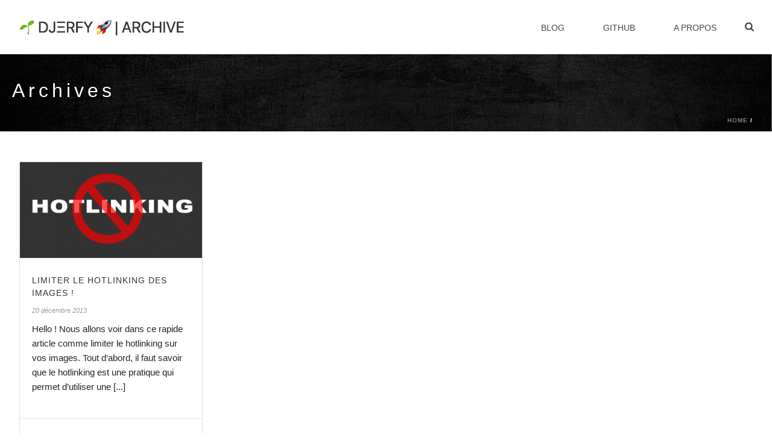

--- FILE ---
content_type: text/html; charset=UTF-8
request_url: https://archive.djerfy.com/tag/medias/
body_size: 12931
content:
<!DOCTYPE html>
<html lang="fr-FR" >
<head>
		<meta charset="UTF-8" /><meta name="viewport" content="width=device-width, initial-scale=1.0, minimum-scale=1.0, maximum-scale=1.0, user-scalable=0" /><meta http-equiv="X-UA-Compatible" content="IE=edge,chrome=1" /><meta name="format-detection" content="telephone=no"><title>medias &#8211; #DJERFY.com</title>
<script type="text/javascript">var ajaxurl = "https://archive.djerfy.com/wp-admin/admin-ajax.php";</script><meta name='robots' content='max-image-preview:large' />

		<style id="critical-path-css" type="text/css">
			body,html{width:100%;height:100%;margin:0;padding:0}.page-preloader{top:0;left:0;z-index:999;position:fixed;height:100%;width:100%;text-align:center}.preloader-preview-area{-webkit-animation-delay:-.2s;animation-delay:-.2s;top:50%;-webkit-transform:translateY(100%);-ms-transform:translateY(100%);transform:translateY(100%);margin-top:10px;max-height:calc(50% - 20px);opacity:1;width:100%;text-align:center;position:absolute}.preloader-logo{max-width:90%;top:50%;-webkit-transform:translateY(-100%);-ms-transform:translateY(-100%);transform:translateY(-100%);margin:-10px auto 0 auto;max-height:calc(50% - 20px);opacity:1;position:relative}.ball-pulse>div{width:15px;height:15px;border-radius:100%;margin:2px;-webkit-animation-fill-mode:both;animation-fill-mode:both;display:inline-block;-webkit-animation:ball-pulse .75s infinite cubic-bezier(.2,.68,.18,1.08);animation:ball-pulse .75s infinite cubic-bezier(.2,.68,.18,1.08)}.ball-pulse>div:nth-child(1){-webkit-animation-delay:-.36s;animation-delay:-.36s}.ball-pulse>div:nth-child(2){-webkit-animation-delay:-.24s;animation-delay:-.24s}.ball-pulse>div:nth-child(3){-webkit-animation-delay:-.12s;animation-delay:-.12s}@-webkit-keyframes ball-pulse{0%{-webkit-transform:scale(1);transform:scale(1);opacity:1}45%{-webkit-transform:scale(.1);transform:scale(.1);opacity:.7}80%{-webkit-transform:scale(1);transform:scale(1);opacity:1}}@keyframes ball-pulse{0%{-webkit-transform:scale(1);transform:scale(1);opacity:1}45%{-webkit-transform:scale(.1);transform:scale(.1);opacity:.7}80%{-webkit-transform:scale(1);transform:scale(1);opacity:1}}.ball-clip-rotate-pulse{position:relative;-webkit-transform:translateY(-15px) translateX(-10px);-ms-transform:translateY(-15px) translateX(-10px);transform:translateY(-15px) translateX(-10px);display:inline-block}.ball-clip-rotate-pulse>div{-webkit-animation-fill-mode:both;animation-fill-mode:both;position:absolute;top:0;left:0;border-radius:100%}.ball-clip-rotate-pulse>div:first-child{height:36px;width:36px;top:7px;left:-7px;-webkit-animation:ball-clip-rotate-pulse-scale 1s 0s cubic-bezier(.09,.57,.49,.9) infinite;animation:ball-clip-rotate-pulse-scale 1s 0s cubic-bezier(.09,.57,.49,.9) infinite}.ball-clip-rotate-pulse>div:last-child{position:absolute;width:50px;height:50px;left:-16px;top:-2px;background:0 0;border:2px solid;-webkit-animation:ball-clip-rotate-pulse-rotate 1s 0s cubic-bezier(.09,.57,.49,.9) infinite;animation:ball-clip-rotate-pulse-rotate 1s 0s cubic-bezier(.09,.57,.49,.9) infinite;-webkit-animation-duration:1s;animation-duration:1s}@-webkit-keyframes ball-clip-rotate-pulse-rotate{0%{-webkit-transform:rotate(0) scale(1);transform:rotate(0) scale(1)}50%{-webkit-transform:rotate(180deg) scale(.6);transform:rotate(180deg) scale(.6)}100%{-webkit-transform:rotate(360deg) scale(1);transform:rotate(360deg) scale(1)}}@keyframes ball-clip-rotate-pulse-rotate{0%{-webkit-transform:rotate(0) scale(1);transform:rotate(0) scale(1)}50%{-webkit-transform:rotate(180deg) scale(.6);transform:rotate(180deg) scale(.6)}100%{-webkit-transform:rotate(360deg) scale(1);transform:rotate(360deg) scale(1)}}@-webkit-keyframes ball-clip-rotate-pulse-scale{30%{-webkit-transform:scale(.3);transform:scale(.3)}100%{-webkit-transform:scale(1);transform:scale(1)}}@keyframes ball-clip-rotate-pulse-scale{30%{-webkit-transform:scale(.3);transform:scale(.3)}100%{-webkit-transform:scale(1);transform:scale(1)}}@-webkit-keyframes square-spin{25%{-webkit-transform:perspective(100px) rotateX(180deg) rotateY(0);transform:perspective(100px) rotateX(180deg) rotateY(0)}50%{-webkit-transform:perspective(100px) rotateX(180deg) rotateY(180deg);transform:perspective(100px) rotateX(180deg) rotateY(180deg)}75%{-webkit-transform:perspective(100px) rotateX(0) rotateY(180deg);transform:perspective(100px) rotateX(0) rotateY(180deg)}100%{-webkit-transform:perspective(100px) rotateX(0) rotateY(0);transform:perspective(100px) rotateX(0) rotateY(0)}}@keyframes square-spin{25%{-webkit-transform:perspective(100px) rotateX(180deg) rotateY(0);transform:perspective(100px) rotateX(180deg) rotateY(0)}50%{-webkit-transform:perspective(100px) rotateX(180deg) rotateY(180deg);transform:perspective(100px) rotateX(180deg) rotateY(180deg)}75%{-webkit-transform:perspective(100px) rotateX(0) rotateY(180deg);transform:perspective(100px) rotateX(0) rotateY(180deg)}100%{-webkit-transform:perspective(100px) rotateX(0) rotateY(0);transform:perspective(100px) rotateX(0) rotateY(0)}}.square-spin{display:inline-block}.square-spin>div{-webkit-animation-fill-mode:both;animation-fill-mode:both;width:50px;height:50px;-webkit-animation:square-spin 3s 0s cubic-bezier(.09,.57,.49,.9) infinite;animation:square-spin 3s 0s cubic-bezier(.09,.57,.49,.9) infinite}.cube-transition{position:relative;-webkit-transform:translate(-25px,-25px);-ms-transform:translate(-25px,-25px);transform:translate(-25px,-25px);display:inline-block}.cube-transition>div{-webkit-animation-fill-mode:both;animation-fill-mode:both;width:15px;height:15px;position:absolute;top:-5px;left:-5px;-webkit-animation:cube-transition 1.6s 0s infinite ease-in-out;animation:cube-transition 1.6s 0s infinite ease-in-out}.cube-transition>div:last-child{-webkit-animation-delay:-.8s;animation-delay:-.8s}@-webkit-keyframes cube-transition{25%{-webkit-transform:translateX(50px) scale(.5) rotate(-90deg);transform:translateX(50px) scale(.5) rotate(-90deg)}50%{-webkit-transform:translate(50px,50px) rotate(-180deg);transform:translate(50px,50px) rotate(-180deg)}75%{-webkit-transform:translateY(50px) scale(.5) rotate(-270deg);transform:translateY(50px) scale(.5) rotate(-270deg)}100%{-webkit-transform:rotate(-360deg);transform:rotate(-360deg)}}@keyframes cube-transition{25%{-webkit-transform:translateX(50px) scale(.5) rotate(-90deg);transform:translateX(50px) scale(.5) rotate(-90deg)}50%{-webkit-transform:translate(50px,50px) rotate(-180deg);transform:translate(50px,50px) rotate(-180deg)}75%{-webkit-transform:translateY(50px) scale(.5) rotate(-270deg);transform:translateY(50px) scale(.5) rotate(-270deg)}100%{-webkit-transform:rotate(-360deg);transform:rotate(-360deg)}}.ball-scale>div{border-radius:100%;margin:2px;-webkit-animation-fill-mode:both;animation-fill-mode:both;display:inline-block;height:60px;width:60px;-webkit-animation:ball-scale 1s 0s ease-in-out infinite;animation:ball-scale 1s 0s ease-in-out infinite}@-webkit-keyframes ball-scale{0%{-webkit-transform:scale(0);transform:scale(0)}100%{-webkit-transform:scale(1);transform:scale(1);opacity:0}}@keyframes ball-scale{0%{-webkit-transform:scale(0);transform:scale(0)}100%{-webkit-transform:scale(1);transform:scale(1);opacity:0}}.line-scale>div{-webkit-animation-fill-mode:both;animation-fill-mode:both;display:inline-block;width:5px;height:50px;border-radius:2px;margin:2px}.line-scale>div:nth-child(1){-webkit-animation:line-scale 1s -.5s infinite cubic-bezier(.2,.68,.18,1.08);animation:line-scale 1s -.5s infinite cubic-bezier(.2,.68,.18,1.08)}.line-scale>div:nth-child(2){-webkit-animation:line-scale 1s -.4s infinite cubic-bezier(.2,.68,.18,1.08);animation:line-scale 1s -.4s infinite cubic-bezier(.2,.68,.18,1.08)}.line-scale>div:nth-child(3){-webkit-animation:line-scale 1s -.3s infinite cubic-bezier(.2,.68,.18,1.08);animation:line-scale 1s -.3s infinite cubic-bezier(.2,.68,.18,1.08)}.line-scale>div:nth-child(4){-webkit-animation:line-scale 1s -.2s infinite cubic-bezier(.2,.68,.18,1.08);animation:line-scale 1s -.2s infinite cubic-bezier(.2,.68,.18,1.08)}.line-scale>div:nth-child(5){-webkit-animation:line-scale 1s -.1s infinite cubic-bezier(.2,.68,.18,1.08);animation:line-scale 1s -.1s infinite cubic-bezier(.2,.68,.18,1.08)}@-webkit-keyframes line-scale{0%{-webkit-transform:scaley(1);transform:scaley(1)}50%{-webkit-transform:scaley(.4);transform:scaley(.4)}100%{-webkit-transform:scaley(1);transform:scaley(1)}}@keyframes line-scale{0%{-webkit-transform:scaley(1);transform:scaley(1)}50%{-webkit-transform:scaley(.4);transform:scaley(.4)}100%{-webkit-transform:scaley(1);transform:scaley(1)}}.ball-scale-multiple{position:relative;-webkit-transform:translateY(30px);-ms-transform:translateY(30px);transform:translateY(30px);display:inline-block}.ball-scale-multiple>div{border-radius:100%;-webkit-animation-fill-mode:both;animation-fill-mode:both;margin:2px;position:absolute;left:-30px;top:0;opacity:0;margin:0;width:50px;height:50px;-webkit-animation:ball-scale-multiple 1s 0s linear infinite;animation:ball-scale-multiple 1s 0s linear infinite}.ball-scale-multiple>div:nth-child(2){-webkit-animation-delay:-.2s;animation-delay:-.2s}.ball-scale-multiple>div:nth-child(3){-webkit-animation-delay:-.2s;animation-delay:-.2s}@-webkit-keyframes ball-scale-multiple{0%{-webkit-transform:scale(0);transform:scale(0);opacity:0}5%{opacity:1}100%{-webkit-transform:scale(1);transform:scale(1);opacity:0}}@keyframes ball-scale-multiple{0%{-webkit-transform:scale(0);transform:scale(0);opacity:0}5%{opacity:1}100%{-webkit-transform:scale(1);transform:scale(1);opacity:0}}.ball-pulse-sync{display:inline-block}.ball-pulse-sync>div{width:15px;height:15px;border-radius:100%;margin:2px;-webkit-animation-fill-mode:both;animation-fill-mode:both;display:inline-block}.ball-pulse-sync>div:nth-child(1){-webkit-animation:ball-pulse-sync .6s -.21s infinite ease-in-out;animation:ball-pulse-sync .6s -.21s infinite ease-in-out}.ball-pulse-sync>div:nth-child(2){-webkit-animation:ball-pulse-sync .6s -.14s infinite ease-in-out;animation:ball-pulse-sync .6s -.14s infinite ease-in-out}.ball-pulse-sync>div:nth-child(3){-webkit-animation:ball-pulse-sync .6s -70ms infinite ease-in-out;animation:ball-pulse-sync .6s -70ms infinite ease-in-out}@-webkit-keyframes ball-pulse-sync{33%{-webkit-transform:translateY(10px);transform:translateY(10px)}66%{-webkit-transform:translateY(-10px);transform:translateY(-10px)}100%{-webkit-transform:translateY(0);transform:translateY(0)}}@keyframes ball-pulse-sync{33%{-webkit-transform:translateY(10px);transform:translateY(10px)}66%{-webkit-transform:translateY(-10px);transform:translateY(-10px)}100%{-webkit-transform:translateY(0);transform:translateY(0)}}.transparent-circle{display:inline-block;border-top:.5em solid rgba(255,255,255,.2);border-right:.5em solid rgba(255,255,255,.2);border-bottom:.5em solid rgba(255,255,255,.2);border-left:.5em solid #fff;-webkit-transform:translateZ(0);transform:translateZ(0);-webkit-animation:transparent-circle 1.1s infinite linear;animation:transparent-circle 1.1s infinite linear;width:50px;height:50px;border-radius:50%}.transparent-circle:after{border-radius:50%;width:10em;height:10em}@-webkit-keyframes transparent-circle{0%{-webkit-transform:rotate(0);transform:rotate(0)}100%{-webkit-transform:rotate(360deg);transform:rotate(360deg)}}@keyframes transparent-circle{0%{-webkit-transform:rotate(0);transform:rotate(0)}100%{-webkit-transform:rotate(360deg);transform:rotate(360deg)}}.ball-spin-fade-loader{position:relative;top:-10px;left:-10px;display:inline-block}.ball-spin-fade-loader>div{width:15px;height:15px;border-radius:100%;margin:2px;-webkit-animation-fill-mode:both;animation-fill-mode:both;position:absolute;-webkit-animation:ball-spin-fade-loader 1s infinite linear;animation:ball-spin-fade-loader 1s infinite linear}.ball-spin-fade-loader>div:nth-child(1){top:25px;left:0;animation-delay:-.84s;-webkit-animation-delay:-.84s}.ball-spin-fade-loader>div:nth-child(2){top:17.05px;left:17.05px;animation-delay:-.72s;-webkit-animation-delay:-.72s}.ball-spin-fade-loader>div:nth-child(3){top:0;left:25px;animation-delay:-.6s;-webkit-animation-delay:-.6s}.ball-spin-fade-loader>div:nth-child(4){top:-17.05px;left:17.05px;animation-delay:-.48s;-webkit-animation-delay:-.48s}.ball-spin-fade-loader>div:nth-child(5){top:-25px;left:0;animation-delay:-.36s;-webkit-animation-delay:-.36s}.ball-spin-fade-loader>div:nth-child(6){top:-17.05px;left:-17.05px;animation-delay:-.24s;-webkit-animation-delay:-.24s}.ball-spin-fade-loader>div:nth-child(7){top:0;left:-25px;animation-delay:-.12s;-webkit-animation-delay:-.12s}.ball-spin-fade-loader>div:nth-child(8){top:17.05px;left:-17.05px;animation-delay:0s;-webkit-animation-delay:0s}@-webkit-keyframes ball-spin-fade-loader{50%{opacity:.3;-webkit-transform:scale(.4);transform:scale(.4)}100%{opacity:1;-webkit-transform:scale(1);transform:scale(1)}}@keyframes ball-spin-fade-loader{50%{opacity:.3;-webkit-transform:scale(.4);transform:scale(.4)}100%{opacity:1;-webkit-transform:scale(1);transform:scale(1)}}		</style>

		<link rel="alternate" type="application/rss+xml" title="#DJERFY.com &raquo; Flux" href="https://archive.djerfy.com/feed/" />

<link rel="shortcut icon" href="https://archive.djerfy.com/favicon.ico"  />
<link rel="alternate" type="application/rss+xml" title="#DJERFY.com &raquo; Flux de l’étiquette medias" href="https://archive.djerfy.com/tag/medias/feed/" />
<script type="text/javascript">window.abb = {};php = {};window.PHP = {};PHP.ajax = "https://archive.djerfy.com/wp-admin/admin-ajax.php";PHP.wp_p_id = "";var mk_header_parallax, mk_banner_parallax, mk_page_parallax, mk_footer_parallax, mk_body_parallax;var mk_images_dir = "https://archive.djerfy.com/wp-content/themes/djerfy_v6.1.5/assets/images",mk_theme_js_path = "https://archive.djerfy.com/wp-content/themes/djerfy_v6.1.5/assets/js",mk_theme_dir = "https://archive.djerfy.com/wp-content/themes/djerfy_v6.1.5",mk_captcha_placeholder = "Enter Captcha",mk_captcha_invalid_txt = "Invalid. Try again.",mk_captcha_correct_txt = "Captcha correct.",mk_responsive_nav_width = 1206,mk_vertical_header_back = "Back",mk_vertical_header_anim = "1",mk_check_rtl = true,mk_grid_width = 1340,mk_ajax_search_option = "beside_nav",mk_preloader_bg_color = "#ffffff",mk_accent_color = "#2ebde0",mk_go_to_top =  "false",mk_smooth_scroll =  "true",mk_preloader_bar_color = "#2ebde0",mk_preloader_logo = "";mk_typekit_id   = "",mk_google_fonts = [],mk_global_lazyload = true;</script><link rel='stylesheet' id='wp-block-library-css' href='https://archive.djerfy.com/wp-content/plugins/gutenberg/build/block-library/style.css' type='text/css' media='all' />
<link rel='stylesheet' id='classic-theme-styles-css' href='https://archive.djerfy.com/wp-includes/css/classic-themes.min.css' type='text/css' media='all' />
<link rel='stylesheet' id='contact-form-7-css' href='https://archive.djerfy.com/wp-content/plugins/contact-form-7/includes/css/styles.css' type='text/css' media='all' />
<style id='global-styles-inline-css' type='text/css'>
body{--wp--preset--color--black: #000000;--wp--preset--color--cyan-bluish-gray: #abb8c3;--wp--preset--color--white: #ffffff;--wp--preset--color--pale-pink: #f78da7;--wp--preset--color--vivid-red: #cf2e2e;--wp--preset--color--luminous-vivid-orange: #ff6900;--wp--preset--color--luminous-vivid-amber: #fcb900;--wp--preset--color--light-green-cyan: #7bdcb5;--wp--preset--color--vivid-green-cyan: #00d084;--wp--preset--color--pale-cyan-blue: #8ed1fc;--wp--preset--color--vivid-cyan-blue: #0693e3;--wp--preset--color--vivid-purple: #9b51e0;--wp--preset--gradient--vivid-cyan-blue-to-vivid-purple: linear-gradient(135deg,rgba(6,147,227,1) 0%,rgb(155,81,224) 100%);--wp--preset--gradient--light-green-cyan-to-vivid-green-cyan: linear-gradient(135deg,rgb(122,220,180) 0%,rgb(0,208,130) 100%);--wp--preset--gradient--luminous-vivid-amber-to-luminous-vivid-orange: linear-gradient(135deg,rgba(252,185,0,1) 0%,rgba(255,105,0,1) 100%);--wp--preset--gradient--luminous-vivid-orange-to-vivid-red: linear-gradient(135deg,rgba(255,105,0,1) 0%,rgb(207,46,46) 100%);--wp--preset--gradient--very-light-gray-to-cyan-bluish-gray: linear-gradient(135deg,rgb(238,238,238) 0%,rgb(169,184,195) 100%);--wp--preset--gradient--cool-to-warm-spectrum: linear-gradient(135deg,rgb(74,234,220) 0%,rgb(151,120,209) 20%,rgb(207,42,186) 40%,rgb(238,44,130) 60%,rgb(251,105,98) 80%,rgb(254,248,76) 100%);--wp--preset--gradient--blush-light-purple: linear-gradient(135deg,rgb(255,206,236) 0%,rgb(152,150,240) 100%);--wp--preset--gradient--blush-bordeaux: linear-gradient(135deg,rgb(254,205,165) 0%,rgb(254,45,45) 50%,rgb(107,0,62) 100%);--wp--preset--gradient--luminous-dusk: linear-gradient(135deg,rgb(255,203,112) 0%,rgb(199,81,192) 50%,rgb(65,88,208) 100%);--wp--preset--gradient--pale-ocean: linear-gradient(135deg,rgb(255,245,203) 0%,rgb(182,227,212) 50%,rgb(51,167,181) 100%);--wp--preset--gradient--electric-grass: linear-gradient(135deg,rgb(202,248,128) 0%,rgb(113,206,126) 100%);--wp--preset--gradient--midnight: linear-gradient(135deg,rgb(2,3,129) 0%,rgb(40,116,252) 100%);--wp--preset--font-size--small: 13px;--wp--preset--font-size--medium: 20px;--wp--preset--font-size--large: 36px;--wp--preset--font-size--x-large: 42px;--wp--preset--spacing--20: 0.44rem;--wp--preset--spacing--30: 0.67rem;--wp--preset--spacing--40: 1rem;--wp--preset--spacing--50: 1.5rem;--wp--preset--spacing--60: 2.25rem;--wp--preset--spacing--70: 3.38rem;--wp--preset--spacing--80: 5.06rem;--wp--preset--shadow--natural: 6px 6px 9px rgba(0, 0, 0, 0.2);--wp--preset--shadow--deep: 12px 12px 50px rgba(0, 0, 0, 0.4);--wp--preset--shadow--sharp: 6px 6px 0px rgba(0, 0, 0, 0.2);--wp--preset--shadow--outlined: 6px 6px 0px -3px rgba(255, 255, 255, 1), 6px 6px rgba(0, 0, 0, 1);--wp--preset--shadow--crisp: 6px 6px 0px rgba(0, 0, 0, 1);}:where(.is-layout-flex){gap: 0.5em;}:where(.is-layout-grid){gap: 0.5em;}body .is-layout-flow > .alignleft{float: left;margin-inline-start: 0;margin-inline-end: 2em;}body .is-layout-flow > .alignright{float: right;margin-inline-start: 2em;margin-inline-end: 0;}body .is-layout-flow > .aligncenter{margin-left: auto !important;margin-right: auto !important;}body .is-layout-constrained > .alignleft{float: left;margin-inline-start: 0;margin-inline-end: 2em;}body .is-layout-constrained > .alignright{float: right;margin-inline-start: 2em;margin-inline-end: 0;}body .is-layout-constrained > .aligncenter{margin-left: auto !important;margin-right: auto !important;}body .is-layout-constrained > :where(:not(.alignleft):not(.alignright):not(.alignfull)){max-width: var(--wp--style--global--content-size);margin-left: auto !important;margin-right: auto !important;}body .is-layout-constrained > .alignwide{max-width: var(--wp--style--global--wide-size);}body .is-layout-flex{display: flex;}body .is-layout-flex{flex-wrap: wrap;align-items: center;}body .is-layout-flex > *{margin: 0;}body .is-layout-grid{display: grid;}body .is-layout-grid > *{margin: 0;}:where(.wp-block-columns.is-layout-flex){gap: 2em;}:where(.wp-block-columns.is-layout-grid){gap: 2em;}:where(.wp-block-post-template.is-layout-flex){gap: 1.25em;}:where(.wp-block-post-template.is-layout-grid){gap: 1.25em;}.has-black-color{color: var(--wp--preset--color--black) !important;}.has-cyan-bluish-gray-color{color: var(--wp--preset--color--cyan-bluish-gray) !important;}.has-white-color{color: var(--wp--preset--color--white) !important;}.has-pale-pink-color{color: var(--wp--preset--color--pale-pink) !important;}.has-vivid-red-color{color: var(--wp--preset--color--vivid-red) !important;}.has-luminous-vivid-orange-color{color: var(--wp--preset--color--luminous-vivid-orange) !important;}.has-luminous-vivid-amber-color{color: var(--wp--preset--color--luminous-vivid-amber) !important;}.has-light-green-cyan-color{color: var(--wp--preset--color--light-green-cyan) !important;}.has-vivid-green-cyan-color{color: var(--wp--preset--color--vivid-green-cyan) !important;}.has-pale-cyan-blue-color{color: var(--wp--preset--color--pale-cyan-blue) !important;}.has-vivid-cyan-blue-color{color: var(--wp--preset--color--vivid-cyan-blue) !important;}.has-vivid-purple-color{color: var(--wp--preset--color--vivid-purple) !important;}.has-black-background-color{background-color: var(--wp--preset--color--black) !important;}.has-cyan-bluish-gray-background-color{background-color: var(--wp--preset--color--cyan-bluish-gray) !important;}.has-white-background-color{background-color: var(--wp--preset--color--white) !important;}.has-pale-pink-background-color{background-color: var(--wp--preset--color--pale-pink) !important;}.has-vivid-red-background-color{background-color: var(--wp--preset--color--vivid-red) !important;}.has-luminous-vivid-orange-background-color{background-color: var(--wp--preset--color--luminous-vivid-orange) !important;}.has-luminous-vivid-amber-background-color{background-color: var(--wp--preset--color--luminous-vivid-amber) !important;}.has-light-green-cyan-background-color{background-color: var(--wp--preset--color--light-green-cyan) !important;}.has-vivid-green-cyan-background-color{background-color: var(--wp--preset--color--vivid-green-cyan) !important;}.has-pale-cyan-blue-background-color{background-color: var(--wp--preset--color--pale-cyan-blue) !important;}.has-vivid-cyan-blue-background-color{background-color: var(--wp--preset--color--vivid-cyan-blue) !important;}.has-vivid-purple-background-color{background-color: var(--wp--preset--color--vivid-purple) !important;}.has-black-border-color{border-color: var(--wp--preset--color--black) !important;}.has-cyan-bluish-gray-border-color{border-color: var(--wp--preset--color--cyan-bluish-gray) !important;}.has-white-border-color{border-color: var(--wp--preset--color--white) !important;}.has-pale-pink-border-color{border-color: var(--wp--preset--color--pale-pink) !important;}.has-vivid-red-border-color{border-color: var(--wp--preset--color--vivid-red) !important;}.has-luminous-vivid-orange-border-color{border-color: var(--wp--preset--color--luminous-vivid-orange) !important;}.has-luminous-vivid-amber-border-color{border-color: var(--wp--preset--color--luminous-vivid-amber) !important;}.has-light-green-cyan-border-color{border-color: var(--wp--preset--color--light-green-cyan) !important;}.has-vivid-green-cyan-border-color{border-color: var(--wp--preset--color--vivid-green-cyan) !important;}.has-pale-cyan-blue-border-color{border-color: var(--wp--preset--color--pale-cyan-blue) !important;}.has-vivid-cyan-blue-border-color{border-color: var(--wp--preset--color--vivid-cyan-blue) !important;}.has-vivid-purple-border-color{border-color: var(--wp--preset--color--vivid-purple) !important;}.has-vivid-cyan-blue-to-vivid-purple-gradient-background{background: var(--wp--preset--gradient--vivid-cyan-blue-to-vivid-purple) !important;}.has-light-green-cyan-to-vivid-green-cyan-gradient-background{background: var(--wp--preset--gradient--light-green-cyan-to-vivid-green-cyan) !important;}.has-luminous-vivid-amber-to-luminous-vivid-orange-gradient-background{background: var(--wp--preset--gradient--luminous-vivid-amber-to-luminous-vivid-orange) !important;}.has-luminous-vivid-orange-to-vivid-red-gradient-background{background: var(--wp--preset--gradient--luminous-vivid-orange-to-vivid-red) !important;}.has-very-light-gray-to-cyan-bluish-gray-gradient-background{background: var(--wp--preset--gradient--very-light-gray-to-cyan-bluish-gray) !important;}.has-cool-to-warm-spectrum-gradient-background{background: var(--wp--preset--gradient--cool-to-warm-spectrum) !important;}.has-blush-light-purple-gradient-background{background: var(--wp--preset--gradient--blush-light-purple) !important;}.has-blush-bordeaux-gradient-background{background: var(--wp--preset--gradient--blush-bordeaux) !important;}.has-luminous-dusk-gradient-background{background: var(--wp--preset--gradient--luminous-dusk) !important;}.has-pale-ocean-gradient-background{background: var(--wp--preset--gradient--pale-ocean) !important;}.has-electric-grass-gradient-background{background: var(--wp--preset--gradient--electric-grass) !important;}.has-midnight-gradient-background{background: var(--wp--preset--gradient--midnight) !important;}.has-small-font-size{font-size: var(--wp--preset--font-size--small) !important;}.has-medium-font-size{font-size: var(--wp--preset--font-size--medium) !important;}.has-large-font-size{font-size: var(--wp--preset--font-size--large) !important;}.has-x-large-font-size{font-size: var(--wp--preset--font-size--x-large) !important;}
:where(.wp-block-columns.is-layout-flex){gap: 2em;}:where(.wp-block-columns.is-layout-grid){gap: 2em;}
.wp-block-pullquote{font-size: 1.5em;line-height: 1.6;}
.wp-block-navigation a:where(:not(.wp-element-button)){color: inherit;}
:where(.wp-block-post-template.is-layout-flex){gap: 1.25em;}:where(.wp-block-post-template.is-layout-grid){gap: 1.25em;}
</style>
<link rel='stylesheet' id='tp_twitter_plugin_css-css' href='https://archive.djerfy.com/wp-content/plugins/recent-tweets-widget/tp_twitter_plugin.css' type='text/css' media='screen' />
<link rel='stylesheet' id='wp-polls-css' href='https://archive.djerfy.com/wp-content/plugins/wp-polls/polls-css.css' type='text/css' media='all' />
<style id='wp-polls-inline-css' type='text/css'>
.wp-polls .pollbar {
	margin: 1px;
	font-size: 6px;
	line-height: 8px;
	height: 8px;
	background-image: url('https://archive.djerfy.com/wp-content/plugins/wp-polls/images/default/pollbg.gif');
	border: 1px solid #c8c8c8;
}

</style>
<link rel='stylesheet' id='theme-styles-css' href='https://archive.djerfy.com/wp-content/themes/djerfy_v6.1.5/assets/stylesheet/min/full-styles.6.1.5.css' type='text/css' media='all' />
<style id='theme-styles-inline-css' type='text/css'>
body { background-color:#fff; } .hb-custom-header #mk-page-introduce, .mk-header { background-color:#4f4f4f;background-image:url(https://archive.djerfy.com/wp-content/uploads/2016/07/Cb-Request-Demo-Footer.jpg);background-repeat:repeat-x;background-position:center center;background-attachment:scroll;background-size:cover;-webkit-background-size:cover;-moz-background-size:cover; } .hb-custom-header > div, .mk-header-bg { background-color:#fff; } .mk-classic-nav-bg { background-color:#fff; } .master-holder-bg { background-color:#fff; } #mk-footer { background-color:#343434;background-image:url(https://archive.djerfy.com/wp-content/uploads/2016/05/background-header-wood-std.jpg);background-repeat:no-repeat;background-position:center center;background-attachment:scroll;background-size:cover;-webkit-background-size:cover;-moz-background-size:cover; } #mk-boxed-layout { -webkit-box-shadow:0 0 0px rgba(0, 0, 0, 0); -moz-box-shadow:0 0 0px rgba(0, 0, 0, 0); box-shadow:0 0 0px rgba(0, 0, 0, 0); } .mk-news-tab .mk-tabs-tabs .is-active a, .mk-fancy-title.pattern-style span, .mk-fancy-title.pattern-style.color-gradient span:after, .page-bg-color { background-color:#fff; } .page-title { font-size:32px; color:#ffffff; text-transform:capitalize; font-weight:inherit; letter-spacing:6px; } .page-subtitle { font-size:16px; line-height:100%; color:#ffffff; font-size:16px; text-transform:capitalize; } .header-style-1 .mk-header-padding-wrapper, .header-style-2 .mk-header-padding-wrapper, .header-style-3 .mk-header-padding-wrapper { padding-top:91px; } .mk-process-steps[max-width~="950px"] ul::before { display:none !important; } .mk-process-steps[max-width~="950px"] li { margin-bottom:30px !important; width:100% !important; text-align:center; } .mk-event-countdown-ul[max-width~="750px"] li { width:90%; display:block; margin:0 auto 15px; } .compose-mode .vc_element-name .vc_btn-content { height:auto !important; } body { font-family:MS Serif, New York, sans-serif } @font-face { font-family:'star'; src:url('https://archive.djerfy.com/wp-content/themes/djerfy_v6.1.5/assets/stylesheet/fonts/star/font.eot'); src:url('https://archive.djerfy.com/wp-content/themes/djerfy_v6.1.5/assets/stylesheet/fonts/star/font.eot?#iefix') format('embedded-opentype'), url('https://archive.djerfy.com/wp-content/themes/djerfy_v6.1.5/assets/stylesheet/fonts/star/font.woff') format('woff'), url('https://archive.djerfy.com/wp-content/themes/djerfy_v6.1.5/assets/stylesheet/fonts/star/font.ttf') format('truetype'), url('https://archive.djerfy.com/wp-content/themes/djerfy_v6.1.5/assets/stylesheet/fonts/star/font.svg#star') format('svg'); font-weight:normal; font-style:normal; } @font-face { font-family:'WooCommerce'; src:url('https://archive.djerfy.com/wp-content/themes/djerfy_v6.1.5/assets/stylesheet/fonts/woocommerce/font.eot'); src:url('https://archive.djerfy.com/wp-content/themes/djerfy_v6.1.5/assets/stylesheet/fonts/woocommerce/font.eot?#iefix') format('embedded-opentype'), url('https://archive.djerfy.com/wp-content/themes/djerfy_v6.1.5/assets/stylesheet/fonts/woocommerce/font.woff') format('woff'), url('https://archive.djerfy.com/wp-content/themes/djerfy_v6.1.5/assets/stylesheet/fonts/woocommerce/font.ttf') format('truetype'), url('https://archive.djerfy.com/wp-content/themes/djerfy_v6.1.5/assets/stylesheet/fonts/woocommerce/font.svg#WooCommerce') format('svg'); font-weight:normal; font-style:normal; } .glitch { position:relative; animation:glitch 2s steps(100) infinite; } @keyframes glitch { 0% { text-shadow:1px 0 0 red, -1px 0 0 blue; } 1% { text-shadow:1px 0 0 red, -1px 0 0 blue; } 2% { text-shadow:1px 0 0 red, -1px 0 0 blue; } 3% { text-shadow:1px 0 0 red, -1px 0 0 blue; } 4% { text-shadow:1px 0 0 red, -1px 0 0 blue; } 5% { text-shadow:-1px 0 0 red, 1px 0 0 blue; } 6% { text-shadow:-1px 0 0 red, 1px 0 0 blue; } 7% { text-shadow:-1px 0 0 red, 1px 0 0 blue; } 8% { text-shadow:-1px 0 0 red, 1px 0 0 blue; } 9% { text-shadow:-1px 0 0 red, 1px 0 0 blue; } 10% { text-shadow:-1px 0 0 red, 1px 0 0 blue; } 11% { text-shadow:0.5px 0 0 red, -0.5px 0 0 lime; } 12% { text-shadow:0.5px 0 0 red, -0.5px 0 0 lime; } 13% { text-shadow:0.5px 0 0 red, -0.5px 0 0 lime; } 14% { text-shadow:0.5px 0 0 red, -0.5px 0 0 lime; } 15% { text-shadow:0.5px 0 0 red, -0.5px 0 0 lime; } 16% { text-shadow:-1px 0 0 red, 1px 0 0 lime; } 17% { text-shadow:-1px 0 0 red, 1px 0 0 lime; } 18% { text-shadow:-1px 0 0 red, 1px 0 0 lime; } 19% { text-shadow:-1px 0 0 red, 1px 0 0 lime; } 20% { text-shadow:-1px 0 0 red, 1px 0 0 lime; } 21% { text-shadow:0.7px 0 0 blue, -0.7px 0 0 lime; } 22% { text-shadow:0.7px 0 0 blue, -0.7px 0 0 lime; } 23% { text-shadow:0.7px 0 0 blue, -0.7px 0 0 lime; } 24% { text-shadow:0.7px 0 0 blue, -0.7px 0 0 lime; } 25% { text-shadow:0.7px 0 0 blue, -0.7px 0 0 lime; } 26% { text-shadow:0.7px 0 0 blue, -0.7px 0 0 lime; } 27% { text-shadow:0.7px 0 0 blue, -0.7px 0 0 lime; } 28% { text-shadow:0.7px 0 0 blue, -0.7px 0 0 lime; } 29% { text-shadow:0.7px 0 0 blue, -0.7px 0 0 lime; } 30% { text-shadow:0.7px 0 0 blue, -0.7px 0 0 lime; } 31% { text-shadow:-1px 0 0 blue, 1px 0 0 lime; } 32% { text-shadow:-1px 0 0 blue, 1px 0 0 lime; } 33% { text-shadow:-1px 0 0 blue, 1px 0 0 lime; } 34% { text-shadow:-1px 0 0 blue, 1px 0 0 lime; } 35% { text-shadow:-1px 0 0 blue, 1px 0 0 lime; } 36% { text-shadow:-1px 0 0 blue, 1px 0 0 lime; } 37% { text-shadow:-1px 0 0 blue, 1px 0 0 lime; } 38% { text-shadow:-1px 0 0 blue, 1px 0 0 lime; } 39% { text-shadow:-1px 0 0 blue, 1px 0 0 lime; } 40% { text-shadow:-1px 0 0 blue, 1px 0 0 lime; } 41% { text-shadow:50px 0 0 blue, -50px 0 0 lime; } 42% { text-shadow:0 0 0 blue, 0 0 0 lime; } 43% { text-shadow:0.5px 0 0 red, -0.5px 0 0 lime; } 44% { text-shadow:0.5px 0 0 red, -0.5px 0 0 lime; } 45% { text-shadow:0.5px 0 0 red, -0.5px 0 0 lime; } 46% { text-shadow:0.5px 0 0 red, -0.5px 0 0 lime; } 47% { text-shadow:-1px 0 0 red, 1px 0 0 lime; } 48% { text-shadow:-1px 0 0 red, 1px 0 0 lime; } 49% { text-shadow:-1px 0 0 red, 1px 0 0 lime; } 50% { text-shadow:-1px 0 0 red, 1px 0 0 lime; } 51% { text-shadow:1px 0 0 red, -1px 0 0 blue; } 52% { text-shadow:1px 0 0 red, -1px 0 0 blue; } 53% { text-shadow:1px 0 0 red, -1px 0 0 blue; } 54% { text-shadow:1px 0 0 red, -1px 0 0 blue; } 55% { text-shadow:1px 0 0 red, -1px 0 0 blue; } 56% { text-shadow:-1px 0 0 red, 1px 0 0 blue; } 57% { text-shadow:-1px 0 0 red, 1px 0 0 blue; } 58% { text-shadow:-1px 0 0 red, 1px 0 0 blue; } 59% { text-shadow:-1px 0 0 red, 1px 0 0 blue; } 60% { text-shadow:-1px 0 0 red, 1px 0 0 blue; } 61% { text-shadow:30px 0 0 red, -30px 0 0 lime; } 62% { text-shadow:0 0 0 red, 0 0 0 lime; } 63% { text-shadow:0.5px 0 0 red, -0.5px 0 0 blue; } 64% { text-shadow:0.5px 0 0 red, -0.5px 0 0 blue; } 65% { text-shadow:0.5px 0 0 red, -0.5px 0 0 blue; } 66% { text-shadow:0.5px 0 0 red, -0.5px 0 0 blue; } 67% { text-shadow:-1px 0 0 red, 1px 0 0 blue; } 68% { text-shadow:-1px 0 0 red, 1px 0 0 blue; } 69% { text-shadow:-1px 0 0 red, 1px 0 0 blue; } 70% { text-shadow:-1px 0 0 red, 1px 0 0 blue; } 71% { text-shadow:70px 0 0 red, -70px 0 0 blue; } 72% { text-shadow:0 0 0 red, 0 0 0 blue; } 73% { text-shadow:1px 0 0 red, -1px 0 0 blue; } 74% { text-shadow:1px 0 0 red, -1px 0 0 blue; } 75% { text-shadow:1px 0 0 red, -1px 0 0 blue; } 76% { text-shadow:1px 0 0 red, -1px 0 0 blue; } 77% { text-shadow:-1px 0 0 red, 1px 0 0 blue; } 78% { text-shadow:-1px 0 0 red, 1px 0 0 blue; } 79% { text-shadow:-1px 0 0 red, 1px 0 0 blue; } 80% { text-shadow:-1px 0 0 red, 1px 0 0 blue; } 81% { text-shadow:0.5px 0 0 red, -0.5px 0 0 lime; } 82% { text-shadow:0.5px 0 0 red, -0.5px 0 0 lime; } 83% { text-shadow:0.5px 0 0 red, -0.5px 0 0 lime; } 84% { text-shadow:0.5px 0 0 red, -0.5px 0 0 lime; } 85% { text-shadow:0.5px 0 0 red, -0.5px 0 0 lime; } 86% { text-shadow:-1px 0 0 red, 1px 0 0 lime; } 87% { text-shadow:-1px 0 0 red, 1px 0 0 lime; } 88% { text-shadow:-1px 0 0 red, 1px 0 0 lime; } 89% { text-shadow:-1px 0 0 red, 1px 0 0 lime; } 90% { text-shadow:-1px 0 0 red, 1px 0 0 lime; } 91% { text-shadow:60px 0 0 lime, -60px 0 0 blue; } 92% { text-shadow:0 0 0 lime, 0 0 0 blue; } 92% { text-shadow:0.7px 0 0 blue, -0.7px 0 0 lime; } 93% { text-shadow:0.7px 0 0 blue, -0.7px 0 0 lime; } 94% { text-shadow:0.7px 0 0 blue, -0.7px 0 0 lime; } 95% { text-shadow:0.7px 0 0 blue, -0.7px 0 0 lime; } 96% { text-shadow:-1px 0 0 blue, 1px 0 0 lime; } 97% { text-shadow:-1px 0 0 blue, 1px 0 0 lime; } 98% { text-shadow:-1px 0 0 blue, 1px 0 0 lime; } 99% { text-shadow:-1px 0 0 blue, 1px 0 0 lime; } 100% { text-shadow:-1px 0 0 blue, 1px 0 0 lime; } }
</style>
<link rel='stylesheet' id='mkhb-render-css' href='https://archive.djerfy.com/wp-content/themes/djerfy_v6.1.5/header-builder/includes/assets/css/mkhb-render.css' type='text/css' media='all' />
<link rel='stylesheet' id='mkhb-row-css' href='https://archive.djerfy.com/wp-content/themes/djerfy_v6.1.5/header-builder/includes/assets/css/mkhb-row.css' type='text/css' media='all' />
<link rel='stylesheet' id='mkhb-column-css' href='https://archive.djerfy.com/wp-content/themes/djerfy_v6.1.5/header-builder/includes/assets/css/mkhb-column.css' type='text/css' media='all' />
<link rel='stylesheet' id='theme-options-css' href='https://archive.djerfy.com/wp-content/uploads/mk_assets/theme-options-production-1750060195.css' type='text/css' media='all' />
<script type='text/javascript' data-noptimize='' data-no-minify='' src='https://archive.djerfy.com/wp-content/themes/djerfy_v6.1.5/assets/js/plugins/wp-enqueue/min/webfontloader.js' id='mk-webfontloader-js'></script>
<script type='text/javascript' id='mk-webfontloader-js-after'>
WebFontConfig = {
	timeout: 2000
}

if ( mk_typekit_id.length > 0 ) {
	WebFontConfig.typekit = {
		id: mk_typekit_id
	}
}

if ( mk_google_fonts.length > 0 ) {
	WebFontConfig.google = {
		families:  mk_google_fonts
	}
}

if ( (mk_google_fonts.length > 0 || mk_typekit_id.length > 0) && navigator.userAgent.indexOf("Speed Insights") == -1) {
	WebFont.load( WebFontConfig );
}
		
</script>
<script type='text/javascript' src='https://archive.djerfy.com/wp-includes/js/jquery/jquery.min.js' id='jquery-core-js'></script>
<script type='text/javascript' src='https://archive.djerfy.com/wp-includes/js/jquery/jquery-migrate.min.js' id='jquery-migrate-js'></script>
<link rel="https://api.w.org/" href="https://archive.djerfy.com/wp-json/" /><link rel="alternate" type="application/json" href="https://archive.djerfy.com/wp-json/wp/v2/tags/875" /><link rel="EditURI" type="application/rsd+xml" title="RSD" href="https://archive.djerfy.com/xmlrpc.php?rsd" />
<link rel="wlwmanifest" type="application/wlwmanifest+xml" href="https://archive.djerfy.com/wp-includes/wlwmanifest.xml" />
<meta name="generator" content="WordPress 6.1.9" />
<script> var isTest = false; </script><meta itemprop="author" content="" /><meta itemprop="datePublished" content="20 décembre 2013" /><meta itemprop="dateModified" content="23 décembre 2013" /><meta itemprop="publisher" content="#DJERFY.com" /><meta name="generator" content="Powered by WPBakery Page Builder - drag and drop page builder for WordPress."/>
		<style type="text/css" id="wp-custom-css">
			a, h1, h2, h3, h4, h5, h6, header, abbr, address, article, blockquote, body, html, iframe, table, s, q, p, ul, li, time, section, div {
	font-family: -apple-system, BlinkMacSystemFont, "Segoe UI", Roboto, Oxygen, Ubuntu, Cantarell, "Open Sans", "Helvetica Neue", sans-serif;
}

@font-face {
  font-family: "Anurati";
  font-style: normal;
  font-weight: normal;
  src: local("Anurati"), url("https://xorhak.fr/assets/webfonts/anurati.otf") format("opentype");
}

.xorhaklink {
  font-family: "Anurati", sans-serif;
}

.glitch { position: relative; animation: glitch 2s steps(100) infinite; }
@keyframes glitch {
0% { text-shadow: 1px 0 0 red, -1px 0 0 blue; }
1% { text-shadow: 1px 0 0 red, -1px 0 0 blue; }
2% { text-shadow: 1px 0 0 red, -1px 0 0 blue; }
3% { text-shadow: 1px 0 0 red, -1px 0 0 blue; }
4% { text-shadow: 1px 0 0 red, -1px 0 0 blue; }
5% { text-shadow: -1px 0 0 red, 1px 0 0 blue; }
6% { text-shadow: -1px 0 0 red, 1px 0 0 blue; }
7% { text-shadow: -1px 0 0 red, 1px 0 0 blue; }
8% { text-shadow: -1px 0 0 red, 1px 0 0 blue; }
9% { text-shadow: -1px 0 0 red, 1px 0 0 blue; }
10% { text-shadow: -1px 0 0 red, 1px 0 0 blue; }
11% { text-shadow: 0.5px 0 0 red, -0.5px 0 0 lime; }
12% { text-shadow: 0.5px 0 0 red, -0.5px 0 0 lime; }
13% { text-shadow: 0.5px 0 0 red, -0.5px 0 0 lime; }
14% { text-shadow: 0.5px 0 0 red, -0.5px 0 0 lime; }
15% { text-shadow: 0.5px 0 0 red, -0.5px 0 0 lime; }
16% { text-shadow: -1px 0 0 red, 1px 0 0 lime; }
17% { text-shadow: -1px 0 0 red, 1px 0 0 lime; }
18% { text-shadow: -1px 0 0 red, 1px 0 0 lime; }
19% { text-shadow: -1px 0 0 red, 1px 0 0 lime; }
20% { text-shadow: -1px 0 0 red, 1px 0 0 lime; }
21% { text-shadow: 0.7px 0 0 blue, -0.7px 0 0 lime; }
22% { text-shadow: 0.7px 0 0 blue, -0.7px 0 0 lime; }
23% { text-shadow: 0.7px 0 0 blue, -0.7px 0 0 lime; }
24% { text-shadow: 0.7px 0 0 blue, -0.7px 0 0 lime; }
25% { text-shadow: 0.7px 0 0 blue, -0.7px 0 0 lime; }
26% { text-shadow: 0.7px 0 0 blue, -0.7px 0 0 lime; }
27% { text-shadow: 0.7px 0 0 blue, -0.7px 0 0 lime; }
28% { text-shadow: 0.7px 0 0 blue, -0.7px 0 0 lime; }
29% { text-shadow: 0.7px 0 0 blue, -0.7px 0 0 lime; }
30% { text-shadow: 0.7px 0 0 blue, -0.7px 0 0 lime; }
31% { text-shadow: -1px 0 0 blue, 1px 0 0 lime; }
32% { text-shadow: -1px 0 0 blue, 1px 0 0 lime; }
33% { text-shadow: -1px 0 0 blue, 1px 0 0 lime; }
34% { text-shadow: -1px 0 0 blue, 1px 0 0 lime; }
35% { text-shadow: -1px 0 0 blue, 1px 0 0 lime; }
36% { text-shadow: -1px 0 0 blue, 1px 0 0 lime; }
37% { text-shadow: -1px 0 0 blue, 1px 0 0 lime; }
38% { text-shadow: -1px 0 0 blue, 1px 0 0 lime; }
39% { text-shadow: -1px 0 0 blue, 1px 0 0 lime; }
40% { text-shadow: -1px 0 0 blue, 1px 0 0 lime; }
41% { text-shadow: 50px 0 0 blue, -50px 0 0 lime; }
42% { text-shadow: 0 0 0 blue, 0 0 0 lime; }
43% { text-shadow: 0.5px 0 0 red, -0.5px 0 0 lime; }
44% { text-shadow: 0.5px 0 0 red, -0.5px 0 0 lime; }
45% { text-shadow: 0.5px 0 0 red, -0.5px 0 0 lime; }
46% { text-shadow: 0.5px 0 0 red, -0.5px 0 0 lime; }
47% { text-shadow: -1px 0 0 red, 1px 0 0 lime; }
48% { text-shadow: -1px 0 0 red, 1px 0 0 lime; }
49% { text-shadow: -1px 0 0 red, 1px 0 0 lime; }
50% { text-shadow: -1px 0 0 red, 1px 0 0 lime; }
51% { text-shadow: 1px 0 0 red, -1px 0 0 blue; }
52% { text-shadow: 1px 0 0 red, -1px 0 0 blue; }
53% { text-shadow: 1px 0 0 red, -1px 0 0 blue; }
54% { text-shadow: 1px 0 0 red, -1px 0 0 blue; }
55% { text-shadow: 1px 0 0 red, -1px 0 0 blue; }
56% { text-shadow: -1px 0 0 red, 1px 0 0 blue; }
57% { text-shadow: -1px 0 0 red, 1px 0 0 blue; }
58% { text-shadow: -1px 0 0 red, 1px 0 0 blue; }
59% { text-shadow: -1px 0 0 red, 1px 0 0 blue; }
60% { text-shadow: -1px 0 0 red, 1px 0 0 blue; }
61% { text-shadow: 30px 0 0 red, -30px 0 0 lime; }
62% { text-shadow: 0 0 0 red, 0 0 0 lime; }
63% { text-shadow: 0.5px 0 0 red, -0.5px 0 0 blue; }
64% { text-shadow: 0.5px 0 0 red, -0.5px 0 0 blue; }
65% { text-shadow: 0.5px 0 0 red, -0.5px 0 0 blue; }
66% { text-shadow: 0.5px 0 0 red, -0.5px 0 0 blue; }
67% { text-shadow: -1px 0 0 red, 1px 0 0 blue; }
68% { text-shadow: -1px 0 0 red, 1px 0 0 blue; }
69% { text-shadow: -1px 0 0 red, 1px 0 0 blue; }
70% { text-shadow: -1px 0 0 red, 1px 0 0 blue; }
71% { text-shadow: 70px 0 0 red, -70px 0 0 blue; }
72% { text-shadow: 0 0 0 red, 0 0 0 blue; }
73% { text-shadow: 1px 0 0 red, -1px 0 0 blue; }
74% { text-shadow: 1px 0 0 red, -1px 0 0 blue; }
75% { text-shadow: 1px 0 0 red, -1px 0 0 blue; }
76% { text-shadow: 1px 0 0 red, -1px 0 0 blue; }
77% { text-shadow: -1px 0 0 red, 1px 0 0 blue; }
78% { text-shadow: -1px 0 0 red, 1px 0 0 blue; }
79% { text-shadow: -1px 0 0 red, 1px 0 0 blue; }
80% { text-shadow: -1px 0 0 red, 1px 0 0 blue; }
81% { text-shadow: 0.5px 0 0 red, -0.5px 0 0 lime; }
82% { text-shadow: 0.5px 0 0 red, -0.5px 0 0 lime; }
83% { text-shadow: 0.5px 0 0 red, -0.5px 0 0 lime; }
84% { text-shadow: 0.5px 0 0 red, -0.5px 0 0 lime; }
85% { text-shadow: 0.5px 0 0 red, -0.5px 0 0 lime; }
86% { text-shadow: -1px 0 0 red, 1px 0 0 lime; }
87% { text-shadow: -1px 0 0 red, 1px 0 0 lime; }
88% { text-shadow: -1px 0 0 red, 1px 0 0 lime; }
89% { text-shadow: -1px 0 0 red, 1px 0 0 lime; }
90% { text-shadow: -1px 0 0 red, 1px 0 0 lime; }
91% { text-shadow: 60px 0 0 lime, -60px 0 0 blue; }
92% { text-shadow: 0 0 0 lime, 0 0 0 blue; }
92% { text-shadow: 0.7px 0 0 blue, -0.7px 0 0 lime; }
93% { text-shadow: 0.7px 0 0 blue, -0.7px 0 0 lime; }
94% { text-shadow: 0.7px 0 0 blue, -0.7px 0 0 lime; }
95% { text-shadow: 0.7px 0 0 blue, -0.7px 0 0 lime; }
96% { text-shadow: -1px 0 0 blue, 1px 0 0 lime; }
97% { text-shadow: -1px 0 0 blue, 1px 0 0 lime; }
98% { text-shadow: -1px 0 0 blue, 1px 0 0 lime; }
99% { text-shadow: -1px 0 0 blue, 1px 0 0 lime; }
100% { text-shadow: -1px 0 0 blue, 1px 0 0 lime; }
}		</style>
		<meta name="generator" content="DJERFY (v6.1.5) 6.1.5" /><noscript><style> .wpb_animate_when_almost_visible { opacity: 1; }</style></noscript>	</head>

<body class="archive tag tag-medias tag-875 wpb-js-composer js-comp-ver-6.2.0 vc_responsive" itemscope="itemscope" itemtype="https://schema.org/WebPage"  data-adminbar="">

	
	
	<!-- Target for scroll anchors to achieve native browser bahaviour + possible enhancements like smooth scrolling -->
	<div id="top-of-page"></div>

		<div id="mk-boxed-layout">

			<div id="mk-theme-container" >

				 
    <header data-height='90'
                data-sticky-height='55'
                data-responsive-height='90'
                data-transparent-skin=''
                data-header-style='1'
                data-sticky-style='fixed'
                data-sticky-offset='header' id="mk-header-1" class="mk-header header-style-1 header-align-left  toolbar-false menu-hover-5 sticky-style-fixed mk-background-stretch full-header " role="banner" itemscope="itemscope" itemtype="https://schema.org/WPHeader" >
                    <div class="mk-header-holder">
                                <div class="mk-header-inner add-header-height">

                    <div class="mk-header-bg "></div>

                    
                    
                            <div class="mk-header-nav-container one-row-style menu-hover-style-5" role="navigation" itemscope="itemscope" itemtype="https://schema.org/SiteNavigationElement" >
                                <nav class="mk-main-navigation js-main-nav"><ul id="menu-home_menu" class="main-navigation-ul"><li id="menu-item-3491" class="menu-item menu-item-type-post_type menu-item-object-page menu-item-home menu-item-has-children no-mega-menu"><a class="menu-item-link js-smooth-scroll"  href="https://archive.djerfy.com/">Blog</a>
<ul style="" class="sub-menu ">
	<li id="menu-item-4540" class="menu-item menu-item-type-post_type menu-item-object-page menu-item-home"><a class="menu-item-link js-smooth-scroll"  href="https://archive.djerfy.com/">Global</a></li>
	<li id="menu-item-4537" class="menu-item menu-item-type-taxonomy menu-item-object-category"><a class="menu-item-link js-smooth-scroll"  href="https://archive.djerfy.com/category/non-classe/">Catégorie &#8211; Non classé</a></li>
	<li id="menu-item-4538" class="menu-item menu-item-type-taxonomy menu-item-object-category"><a class="menu-item-link js-smooth-scroll"  href="https://archive.djerfy.com/category/apple-2/">Catégorie &#8211; Apple</a></li>
	<li id="menu-item-4536" class="menu-item menu-item-type-taxonomy menu-item-object-category"><a class="menu-item-link js-smooth-scroll"  href="https://archive.djerfy.com/category/osx/">Catégorie &#8211; OSX</a></li>
	<li id="menu-item-4535" class="menu-item menu-item-type-taxonomy menu-item-object-category"><a class="menu-item-link js-smooth-scroll"  href="https://archive.djerfy.com/category/failles/">Catégorie &#8211; Failles</a></li>
	<li id="menu-item-4533" class="menu-item menu-item-type-taxonomy menu-item-object-category"><a class="menu-item-link js-smooth-scroll"  href="https://archive.djerfy.com/category/outils/">Catégorie &#8211; Outils</a></li>
	<li id="menu-item-4534" class="menu-item menu-item-type-taxonomy menu-item-object-category"><a class="menu-item-link js-smooth-scroll"  href="https://archive.djerfy.com/category/securite/">Catégorie &#8211; Sécurité</a></li>
	<li id="menu-item-4539" class="menu-item menu-item-type-taxonomy menu-item-object-category"><a class="menu-item-link js-smooth-scroll"  href="https://archive.djerfy.com/category/projets/">Catégorie &#8211; Projets</a></li>
	<li id="menu-item-4531" class="menu-item menu-item-type-taxonomy menu-item-object-category"><a class="menu-item-link js-smooth-scroll"  href="https://archive.djerfy.com/category/linux/">Catégorie &#8211; Linux</a></li>
	<li id="menu-item-4530" class="menu-item menu-item-type-taxonomy menu-item-object-category"><a class="menu-item-link js-smooth-scroll"  href="https://archive.djerfy.com/category/actus/">Catégorie &#8211; Actus</a></li>
	<li id="menu-item-4532" class="menu-item menu-item-type-taxonomy menu-item-object-category"><a class="menu-item-link js-smooth-scroll"  href="https://archive.djerfy.com/category/serveur/">Catégorie &#8211; Serveur</a></li>
</ul>
</li>
<li id="menu-item-3909" class="menu-item menu-item-type-custom menu-item-object-custom no-mega-menu"><a class="menu-item-link js-smooth-scroll"  href="https://github.com/djerfy">Github</a></li>
<li id="menu-item-2566" class="menu-item menu-item-type-post_type menu-item-object-page menu-item-has-children no-mega-menu"><a class="menu-item-link js-smooth-scroll"  href="https://archive.djerfy.com/a-propos/">A Propos</a>
<ul style="" class="sub-menu ">
	<li id="menu-item-2562" class="menu-item menu-item-type-post_type menu-item-object-page"><a class="menu-item-link js-smooth-scroll"  href="https://archive.djerfy.com/contact/">Contact</a></li>
	<li id="menu-item-4462" class="menu-item menu-item-type-post_type menu-item-object-page"><a class="menu-item-link js-smooth-scroll"  href="https://archive.djerfy.com/a-propos/">A Propos</a></li>
	<li id="menu-item-4929" class="menu-item menu-item-type-post_type menu-item-object-page"><a class="menu-item-link js-smooth-scroll"  href="https://archive.djerfy.com/a-propos/cle-publique-gpg/">GPG Key</a></li>
</ul>
</li>
</ul></nav>
<div class="main-nav-side-search">
	
	<a class="mk-search-trigger add-header-height mk-toggle-trigger" href="#"><i class="mk-svg-icon-wrapper"><svg  class="mk-svg-icon" data-name="mk-icon-search" data-cacheid="icon-6907e9825dcc7" style=" height:16px; width: 14.857142857143px; "  xmlns="http://www.w3.org/2000/svg" viewBox="0 0 1664 1792"><path d="M1152 832q0-185-131.5-316.5t-316.5-131.5-316.5 131.5-131.5 316.5 131.5 316.5 316.5 131.5 316.5-131.5 131.5-316.5zm512 832q0 52-38 90t-90 38q-54 0-90-38l-343-342q-179 124-399 124-143 0-273.5-55.5t-225-150-150-225-55.5-273.5 55.5-273.5 150-225 225-150 273.5-55.5 273.5 55.5 225 150 150 225 55.5 273.5q0 220-124 399l343 343q37 37 37 90z"/></svg></i></a>

	<div id="mk-nav-search-wrapper" class="mk-box-to-trigger">
		<form method="get" id="mk-header-navside-searchform" action="https://archive.djerfy.com/">
			<input type="text" name="s" id="mk-ajax-search-input" autocomplete="off" />
			<input type="hidden" id="security" name="security" value="fbeea4b833" /><input type="hidden" name="_wp_http_referer" value="/tag/medias/" />			<i class="nav-side-search-icon"><input type="submit" value=""/><svg  class="mk-svg-icon" data-name="mk-moon-search-3" data-cacheid="icon-6907e9825f366" style=" height:16px; width: 16px; "  xmlns="http://www.w3.org/2000/svg" viewBox="0 0 512 512"><path d="M496.131 435.698l-121.276-103.147c-12.537-11.283-25.945-16.463-36.776-15.963 28.628-33.534 45.921-77.039 45.921-124.588 0-106.039-85.961-192-192-192-106.038 0-192 85.961-192 192s85.961 192 192 192c47.549 0 91.054-17.293 124.588-45.922-.5 10.831 4.68 24.239 15.963 36.776l103.147 121.276c17.661 19.623 46.511 21.277 64.11 3.678s15.946-46.449-3.677-64.11zm-304.131-115.698c-70.692 0-128-57.308-128-128s57.308-128 128-128 128 57.308 128 128-57.307 128-128 128z"/></svg></i>
		</form>
		<ul id="mk-nav-search-result" class="ui-autocomplete"></ul>
	</div>

</div>

                            </div>
                            
<div class="mk-nav-responsive-link">
    <div class="mk-css-icon-menu">
        <div class="mk-css-icon-menu-line-1"></div>
        <div class="mk-css-icon-menu-line-2"></div>
        <div class="mk-css-icon-menu-line-3"></div>
    </div>
</div>	<div class=" header-logo fit-logo-img add-header-height logo-is-responsive ">
		<a href="https://archive.djerfy.com/" title="#DJERFY.com">

			<img class="mk-desktop-logo dark-logo "
				title="Le blog d&#039;un SysAdmin &#8230;"
				alt="Le blog d&#039;un SysAdmin &#8230;"
				src="https://archive.djerfy.com/wp-content/uploads/2016/05/logo-djerfy-5.png" />

			
							<img class="mk-resposnive-logo "
					title="Le blog d&#039;un SysAdmin &#8230;"
					alt="Le blog d&#039;un SysAdmin &#8230;"
					src="https://archive.djerfy.com/wp-content/uploads/2016/05/logo-djerfy-5.png" />
			
					</a>
	</div>

                    
                    <div class="mk-header-right">
                        
<a href="" class="mk-header-start-tour add-header-height">
    Accès aux annonces    <svg  class="mk-svg-icon" data-name="mk-icon-caret-right" data-cacheid="icon-6907e982619df" xmlns="http://www.w3.org/2000/svg" viewBox="0 0 640 1792"><path d="M576 896q0 26-19 45l-448 448q-19 19-45 19t-45-19-19-45v-896q0-26 19-45t45-19 45 19l448 448q19 19 19 45z"/></svg></a>
                    </div>

                </div>
                
<div class="mk-responsive-wrap">

	<nav class="menu-home_menu-container"><ul id="menu-home_menu-1" class="mk-responsive-nav"><li id="responsive-menu-item-3491" class="menu-item menu-item-type-post_type menu-item-object-page menu-item-home menu-item-has-children"><a class="menu-item-link js-smooth-scroll"  href="https://archive.djerfy.com/">Blog</a><span class="mk-nav-arrow mk-nav-sub-closed"><svg  class="mk-svg-icon" data-name="mk-moon-arrow-down" data-cacheid="icon-6907e9826330c" style=" height:16px; width: 16px; "  xmlns="http://www.w3.org/2000/svg" viewBox="0 0 512 512"><path d="M512 192l-96-96-160 160-160-160-96 96 256 255.999z"/></svg></span>
<ul class="sub-menu ">
	<li id="responsive-menu-item-4540" class="menu-item menu-item-type-post_type menu-item-object-page menu-item-home"><a class="menu-item-link js-smooth-scroll"  href="https://archive.djerfy.com/">Global</a></li>
	<li id="responsive-menu-item-4537" class="menu-item menu-item-type-taxonomy menu-item-object-category"><a class="menu-item-link js-smooth-scroll"  href="https://archive.djerfy.com/category/non-classe/">Catégorie &#8211; Non classé</a></li>
	<li id="responsive-menu-item-4538" class="menu-item menu-item-type-taxonomy menu-item-object-category"><a class="menu-item-link js-smooth-scroll"  href="https://archive.djerfy.com/category/apple-2/">Catégorie &#8211; Apple</a></li>
	<li id="responsive-menu-item-4536" class="menu-item menu-item-type-taxonomy menu-item-object-category"><a class="menu-item-link js-smooth-scroll"  href="https://archive.djerfy.com/category/osx/">Catégorie &#8211; OSX</a></li>
	<li id="responsive-menu-item-4535" class="menu-item menu-item-type-taxonomy menu-item-object-category"><a class="menu-item-link js-smooth-scroll"  href="https://archive.djerfy.com/category/failles/">Catégorie &#8211; Failles</a></li>
	<li id="responsive-menu-item-4533" class="menu-item menu-item-type-taxonomy menu-item-object-category"><a class="menu-item-link js-smooth-scroll"  href="https://archive.djerfy.com/category/outils/">Catégorie &#8211; Outils</a></li>
	<li id="responsive-menu-item-4534" class="menu-item menu-item-type-taxonomy menu-item-object-category"><a class="menu-item-link js-smooth-scroll"  href="https://archive.djerfy.com/category/securite/">Catégorie &#8211; Sécurité</a></li>
	<li id="responsive-menu-item-4539" class="menu-item menu-item-type-taxonomy menu-item-object-category"><a class="menu-item-link js-smooth-scroll"  href="https://archive.djerfy.com/category/projets/">Catégorie &#8211; Projets</a></li>
	<li id="responsive-menu-item-4531" class="menu-item menu-item-type-taxonomy menu-item-object-category"><a class="menu-item-link js-smooth-scroll"  href="https://archive.djerfy.com/category/linux/">Catégorie &#8211; Linux</a></li>
	<li id="responsive-menu-item-4530" class="menu-item menu-item-type-taxonomy menu-item-object-category"><a class="menu-item-link js-smooth-scroll"  href="https://archive.djerfy.com/category/actus/">Catégorie &#8211; Actus</a></li>
	<li id="responsive-menu-item-4532" class="menu-item menu-item-type-taxonomy menu-item-object-category"><a class="menu-item-link js-smooth-scroll"  href="https://archive.djerfy.com/category/serveur/">Catégorie &#8211; Serveur</a></li>
</ul>
</li>
<li id="responsive-menu-item-3909" class="menu-item menu-item-type-custom menu-item-object-custom"><a class="menu-item-link js-smooth-scroll"  href="https://github.com/djerfy">Github</a></li>
<li id="responsive-menu-item-2566" class="menu-item menu-item-type-post_type menu-item-object-page menu-item-has-children"><a class="menu-item-link js-smooth-scroll"  href="https://archive.djerfy.com/a-propos/">A Propos</a><span class="mk-nav-arrow mk-nav-sub-closed"><svg  class="mk-svg-icon" data-name="mk-moon-arrow-down" data-cacheid="icon-6907e98264268" style=" height:16px; width: 16px; "  xmlns="http://www.w3.org/2000/svg" viewBox="0 0 512 512"><path d="M512 192l-96-96-160 160-160-160-96 96 256 255.999z"/></svg></span>
<ul class="sub-menu ">
	<li id="responsive-menu-item-2562" class="menu-item menu-item-type-post_type menu-item-object-page"><a class="menu-item-link js-smooth-scroll"  href="https://archive.djerfy.com/contact/">Contact</a></li>
	<li id="responsive-menu-item-4462" class="menu-item menu-item-type-post_type menu-item-object-page"><a class="menu-item-link js-smooth-scroll"  href="https://archive.djerfy.com/a-propos/">A Propos</a></li>
	<li id="responsive-menu-item-4929" class="menu-item menu-item-type-post_type menu-item-object-page"><a class="menu-item-link js-smooth-scroll"  href="https://archive.djerfy.com/a-propos/cle-publique-gpg/">GPG Key</a></li>
</ul>
</li>
</ul></nav>
			<form class="responsive-searchform" method="get" action="https://archive.djerfy.com/">
		    <input type="text" class="text-input" value="" name="s" id="s" placeholder="Rechercher..." />
		    <i><input value="" type="submit" /><svg  class="mk-svg-icon" data-name="mk-icon-search" data-cacheid="icon-6907e98264dfc" xmlns="http://www.w3.org/2000/svg" viewBox="0 0 1664 1792"><path d="M1152 832q0-185-131.5-316.5t-316.5-131.5-316.5 131.5-131.5 316.5 131.5 316.5 316.5 131.5 316.5-131.5 131.5-316.5zm512 832q0 52-38 90t-90 38q-54 0-90-38l-343-342q-179 124-399 124-143 0-273.5-55.5t-225-150-150-225-55.5-273.5 55.5-273.5 150-225 225-150 273.5-55.5 273.5 55.5 225 150 150 225 55.5 273.5q0 220-124 399l343 343q37 37 37 90z"/></svg></i>
		</form>
		

</div>
        
            </div>
        
        <div class="mk-header-padding-wrapper"></div>
 
        <section id="mk-page-introduce" class="intro-left"><div class="mk-grid"><h1 class="page-title mk-drop-shadow">Archives</h1><div id="mk-breadcrumbs"><div class="mk-breadcrumbs-inner dark-skin"><span xmlns:v="http://rdf.data-vocabulary.org/#"><span typeof="v:Breadcrumb"><a href="https://archive.djerfy.com/" rel="v:url" property="v:title">Home</a> &#47; <span rel="v:child" typeof="v:Breadcrumb"></span></span></span></div></div><div class="clearboth"></div></div></section>        
    </header>

		<div id="theme-page" class="master-holder  clearfix" role=&quot;main&quot; itemprop=&quot;mainContentOfPage&quot; >
			<div class="master-holder-bg-holder">
				<div id="theme-page-bg" class="master-holder-bg js-el"  ></div>
			</div>
			<div class="mk-main-wrapper-holder">
				<div  class="theme-page-wrapper mk-main-wrapper mk-grid right-layout ">
					<div class="theme-content " itemprop="mainContentOfPage">
							
								

<section id="loop-2" data-query="[base64]" data-loop-atts="[base64]" data-pagination-style="1" data-max-pages="1" data-loop-iterator="10" data-loop-posts="" data-mk-component="Grid" data-grid-config='{"container":"#loop-2", "item":".mk-isotop-item"}' class="js-loop js-el clearfix mk-blog-container mk-grid-wrapper    mag-one-column mk-blog-container-lazyload" itemscope="itemscope" itemtype="https://schema.org/Blog" >
    
<article id="entry-2241" class="mk-blog-grid-item mk-isotop-item image-post-type three-column">
    <div class="blog-grid-holder">
        <div class="featured-image"><a class="full-cover-link " title="Limiter le hotlinking des images !" href="https://archive.djerfy.com/limiter-le-hotlinking-des-images/">&nbsp;</a><img class="blog-image" alt="Limiter le hotlinking des images !" title="Limiter le hotlinking des images !" src="https://archive.djerfy.com/wp-content/uploads/bfi_thumb/dummy-transparent-300fp6misjq2f3uvuzzn5b3vxfk8mhr8lnqtmbb763fm0gksy.png" data-mk-image-src-set='{"default":"https://archive.djerfy.com/wp-content/uploads/bfi_thumb/hotlinking-2t03zlvpvk76f5ptp2wqrc7li3wd0qesbx7z21yxtmljyh5qq.jpg","2x":"https://archive.djerfy.com/wp-content/uploads/bfi_thumb/hotlinking-lzi2tlrx6s5nwddyp4j3onggg4w6tc6kdi10dnhe5g.jpg","mobile":"","responsive":"true"}' width="404" height="213" itemprop="image" /><div class="image-hover-overlay"></div><div class="post-type-badge" href="https://archive.djerfy.com/limiter-le-hotlinking-des-images/"><svg  class="mk-svg-icon" data-name="mk-li-image" data-cacheid="icon-6907e9826e9c6" style=" height:48px; width: 48px; "  xmlns="http://www.w3.org/2000/svg" viewBox="0 0 512 512"><path d="M460.038 4.877h-408.076c-25.995 0-47.086 21.083-47.086 47.086v408.075c0 26.002 21.09 47.086 47.086 47.086h408.075c26.01 0 47.086-21.083 47.086-47.086v-408.076c0-26.003-21.075-47.085-47.085-47.085zm-408.076 31.39h408.075c8.66 0 15.695 7.042 15.695 15.695v321.744h-52.696l-55.606-116.112c-2.33-4.874-7.005-8.208-12.385-8.821-5.318-.583-10.667 1.594-14.039 5.817l-35.866 44.993-84.883-138.192c-2.989-4.858-8.476-7.664-14.117-7.457-5.717.268-10.836 3.633-13.35 8.775l-103.384 210.997h-53.139v-321.744c0-8.652 7.05-15.695 15.695-15.695zm72.437 337.378l84.04-171.528 81.665 132.956c2.667 4.361 7.311 7.135 12.415 7.45 5.196.314 10.039-1.894 13.227-5.879l34.196-42.901 38.272 79.902h-263.815zm335.639 102.088h-408.076c-8.645 0-15.695-7.043-15.695-15.695v-54.941h439.466v54.941c0 8.652-7.036 15.695-15.695 15.695zm-94.141-266.819c34.67 0 62.781-28.111 62.781-62.781 0-34.671-28.111-62.781-62.781-62.781-34.671 0-62.781 28.11-62.781 62.781s28.11 62.781 62.781 62.781zm0-94.171c17.304 0 31.39 14.078 31.39 31.39s-14.086 31.39-31.39 31.39c-17.32 0-31.39-14.079-31.39-31.39 0-17.312 14.07-31.39 31.39-31.39z"/></svg></div></div>
        <div class="mk-blog-meta">
            <h3 class="the-title"><a href="https://archive.djerfy.com/limiter-le-hotlinking-des-images/">Limiter le hotlinking des images !</a></h3><div class="mk-blog-meta-wrapper"><time datetime="2013-12-20"><a href="https://archive.djerfy.com/2013/12/">20 décembre 2013</a></time></div><div class="the-excerpt"><p>Hello ! Nous allons voir dans ce rapide article comme limiter le hotlinking sur vos images. Tout d&rsquo;abord, il faut savoir que le hotlinking est une pratique qui permet d&rsquo;utiliser une [...]</p></div>        </div>


        <div class="blog-grid-footer">
            <a class="mk-readmore" href="https://archive.djerfy.com/limiter-le-hotlinking-des-images/"><svg  class="mk-svg-icon" data-name="mk-moon-arrow-right-2" data-cacheid="icon-6907e98271c2e" style=" height:8px; width: 8px; "  xmlns="http://www.w3.org/2000/svg" viewBox="0 0 512 512"><path d="M192 0l-96 96 160 160-160 160 96 96 256-256z"/></svg>Lire</a>        </div>
        
    </div>
</article>
    
</section>


<input type="hidden" id="safe_load_more" name="safe_load_more" value="8294069c0a" /><input type="hidden" name="_wp_http_referer" value="/tag/medias/" />
<span class="mk-ajax-loaded-posts" data-loop-loaded-posts="2241"></span>
							<div class="clearboth"></div>
											</div>
					<aside id="mk-sidebar" class="mk-builtin" role="complementary" itemscope="itemscope" itemtype="https://schema.org/WPSideBar" >
	<div class="sidebar-wrapper">
		</div>
</aside>
					<div class="clearboth"></div>
				</div>
			</div>
					</div>


<section id="mk-footer-unfold-spacer"></section>

<section id="mk-footer" class="" role="contentinfo" itemscope="itemscope" itemtype="https://schema.org/WPFooter" >
		<div class="footer-wrapper mk-grid">
		<div class="mk-padding-wrapper">
					<div class=""><section id="block-3" class="widget widget_block">
<center><img decoding="async" src="https://archive.djerfy.com/wp-content/uploads/2012/06/tux1.png"></center>
</section></div>
				<div class="clearboth"></div>
		</div>
	</div>
		
<div id="sub-footer">
	<div class=" mk-grid">
		
		<span class="mk-footer-copyright">© Copyright 2010-2025 | archive.djerfy.com | Powered by <span class="glitch">DJΞRFY™</span> | v6.1.5 - build 8935
<noscript><img src="https://stats.apps.xcore.fr/ingress/b216afa0-6fed-4cd7-9426-f93d9a5a8e0e/pixel.gif"></noscript> <script src="https://stats.apps.xcore.fr/ingress/b216afa0-6fed-4cd7-9426-f93d9a5a8e0e/script.js"></script> </span>
			</div>
	<div class="clearboth"></div>
</div>
</section>
</div>
</div>

<div class="bottom-corner-btns js-bottom-corner-btns">
</div>




	<style type='text/css'></style><style id="mk-shortcode-static-styles" type="text/css">#loop-2 .blog-twitter-content:before, #loop-2 .mk-blog-modern-item.twitter-post-type .blog-twitter-content footer:before { background-image:url('https://archive.djerfy.com/wp-content/themes/djerfy_v6.1.5/assets/images/social-icons/twitter-blue.svg'); } #loop-2 .mk-blog-meta-wrapper:before { background:url('https://archive.djerfy.com/wp-content/themes/djerfy_v6.1.5/assets/images/social-icons/instagram.png') center center no-repeat; }</style><script type="text/javascript">
    php = {
        hasAdminbar: false,
        json: (null != null) ? null : "",
        jsPath: 'https://archive.djerfy.com/wp-content/themes/djerfy_v6.1.5/assets/js'
      };
    </script><script type="text/html" id="wpb-modifications"></script><link rel='stylesheet' id='js_composer_front-css' href='https://archive.djerfy.com/wp-content/plugins/js_composer_theme/assets/css/js_composer.min.css' type='text/css' media='all' />
<script type='text/javascript' src='https://archive.djerfy.com/wp-content/plugins/contact-form-7/includes/swv/js/index.js' id='swv-js'></script>
<script type='text/javascript' id='contact-form-7-js-extra'>
/* <![CDATA[ */
var wpcf7 = {"api":{"root":"https:\/\/archive.djerfy.com\/wp-json\/","namespace":"contact-form-7\/v1"}};
/* ]]> */
</script>
<script type='text/javascript' src='https://archive.djerfy.com/wp-content/plugins/contact-form-7/includes/js/index.js' id='contact-form-7-js'></script>
<script type='text/javascript' id='wp-polls-js-extra'>
/* <![CDATA[ */
var pollsL10n = {"ajax_url":"https:\/\/archive.djerfy.com\/wp-admin\/admin-ajax.php","text_wait":"Votre derni\u00e8re requ\u00eate est en cours de traitement. Veuillez patienter\u2026","text_valid":"Veuillez choisir une r\u00e9ponse valide au sondage.","text_multiple":"Nombre maximum de choix autoris\u00e9 :","show_loading":"1","show_fading":"1"};
/* ]]> */
</script>
<script type='text/javascript' src='https://archive.djerfy.com/wp-content/plugins/wp-polls/polls-js.js' id='wp-polls-js'></script>
<script type='text/javascript' src='https://archive.djerfy.com/wp-content/themes/djerfy_v6.1.5/assets/js/min/full-scripts.6.1.5.js' id='theme-scripts-js'></script>
<script type='text/javascript' src='https://archive.djerfy.com/wp-content/themes/djerfy_v6.1.5/header-builder/includes/assets/js/mkhb-render.js' id='mkhb-render-js'></script>
<script type='text/javascript' src='https://archive.djerfy.com/wp-content/themes/djerfy_v6.1.5/header-builder/includes/assets/js/mkhb-column.js' id='mkhb-column-js'></script>
<script type='text/javascript' src='https://archive.djerfy.com/wp-content/plugins/js_composer_theme/assets/js/dist/js_composer_front.min.js' id='wpb_composer_front_js-js'></script>
<script type="text/javascript">	window.get = {};	window.get.captcha = function(enteredCaptcha) {
                  return jQuery.get(ajaxurl, { action : "mk_validate_captcha_input", captcha: enteredCaptcha });
              	};</script>
	</body>
</html>


--- FILE ---
content_type: application/javascript
request_url: https://archive.djerfy.com/wp-content/themes/djerfy_v6.1.5/assets/js/plugins/async/min/minigrid.js
body_size: 608
content:
!function(exports){"use strict";function minigrid(props){var containerEle=props.container instanceof Node?props.container:document.querySelector(props.container);if(!containerEle)return!1;var itemsNodeList=props.item instanceof NodeList?props.item:containerEle.querySelectorAll(props.item);return!(!itemsNodeList||0===itemsNodeList.length)&&(props.containerLoaded&&"string"==typeof props.containerLoaded||(props.containerLoaded=!1),props.containerLoaded&&"string"==typeof props.itemLoaded||(props.itemLoaded=!1),loaded||props.skipWindowOnLoad,void init(containerEle,itemsNodeList,props))}function init(containerEle,itemsNodeList,props){props.containerLoaded?containerEle.classList.add(props.containerLoaded):/loaded/.test(containerEle.className)||containerEle.classList.add(containerEle.className.split(" ")[0]+"--loaded"),loaded=!0;var gutter="number"==typeof props.gutter&&isFinite(props.gutter)&&Math.floor(props.gutter)===props.gutter?props.gutter:0,done=props.done;containerEle.style.width="";var forEach=Array.prototype.forEach,containerWidth=containerEle.getBoundingClientRect().width,firstChildWidth=itemsNodeList[0].getBoundingClientRect().width+gutter,cols=Math.max(Math.floor((containerWidth-gutter)/firstChildWidth),1),isRTL="rtl"===getComputedStyle(containerEle,null).getPropertyValue("direction"),count=0;containerWidth=firstChildWidth*cols+gutter+"px",containerEle.style.width=containerWidth,containerEle.style.position="relative";for(var itemsGutter=[],itemsPosX=[],g=0;g<cols;++g)itemsPosX.push(g*firstChildWidth+gutter),itemsGutter.push(gutter);isRTL&&itemsPosX.reverse(),forEach.call(itemsNodeList,function(item){var itemIndex=itemsGutter.slice(0).sort(function(a,b){return a-b}).shift();itemIndex=itemsGutter.indexOf(itemIndex);var posX=itemsPosX[itemIndex],posY=itemsGutter[itemIndex];if(item.style.position="absolute",item.style.webkitBackfaceVisibility=item.style.backfaceVisibility="hidden",props.itemLoaded?item.classList.add(props.itemLoaded):/loaded/.test(item.className)||item.classList.add(item.className.split(" ")[0]+"--loaded"),!props.animate&&transformProp&&(item.style.top=posY+"px",item.style.left=posX+"px"),itemsGutter[itemIndex]+=item.getBoundingClientRect().height+gutter,count+=1,props.animate)return props.animate(item,posX,posY,count)});var containerHeight=itemsGutter.slice(0).sort(function(a,b){return a-b}).pop();containerEle.style.height=containerHeight+"px","function"==typeof done&&done(itemsNodeList)}var transformProp,loaded;!function(){var style=document.createElement("a").style,prop;void 0!==style[prop="webkitTransform"]&&(transformProp=prop),void 0!==style[prop="msTransform"]&&(transformProp=prop),void 0!==style[prop="transform"]&&(transformProp=prop)}(),"function"==typeof define&&define.amd?define(function(){return minigrid}):"undefined"!=typeof module&&module.exports?module.exports=minigrid:exports.minigrid=minigrid}(this);